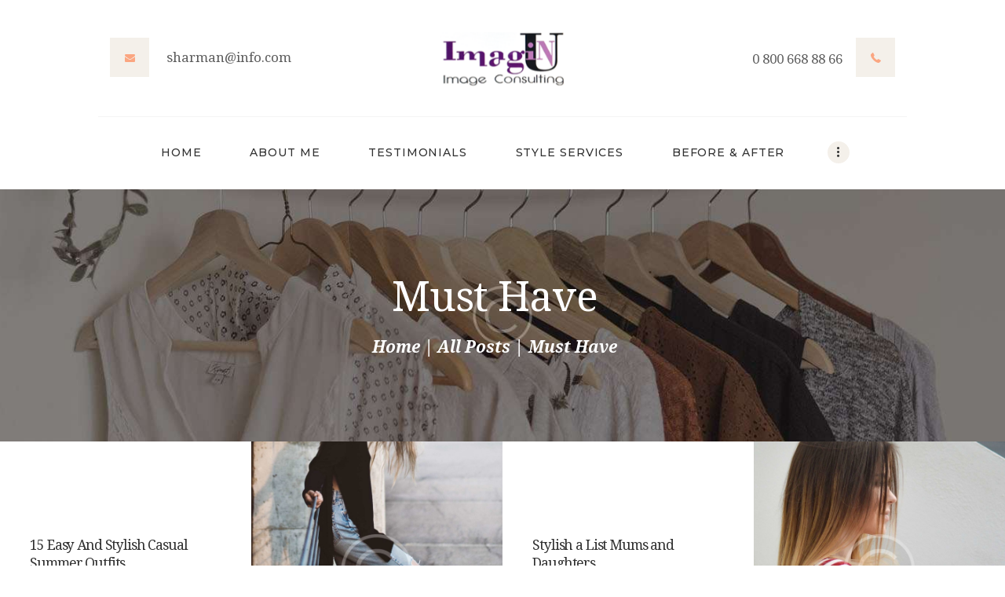

--- FILE ---
content_type: text/html; charset=UTF-8
request_url: http://longhornbail.com/chess-4-columns/
body_size: 13690
content:
<!DOCTYPE html>
<html lang="en" class="no-js scheme_default">
<head>
			<meta charset="UTF-8">
		<meta name="viewport" content="width=device-width, initial-scale=1, maximum-scale=1">
		<meta name="format-detection" content="telephone=no">
		<link rel="profile" href="//gmpg.org/xfn/11">
		<link rel="pingback" href="http://longhornbail.com/xmlrpc.php">
		<title>Must Have &#8211; ImaginU Style</title>
<style type="text/css" media="screen">#ui-datepicker-div.booked_custom_date_picker table.ui-datepicker-calendar tbody td a.ui-state-active,#ui-datepicker-div.booked_custom_date_picker table.ui-datepicker-calendar tbody td a.ui-state-active:hover,body #booked-profile-page input[type=submit].button-primary:hover,body .booked-list-view button.button:hover, body .booked-list-view input[type=submit].button-primary:hover,body table.booked-calendar input[type=submit].button-primary:hover,body .booked-modal input[type=submit].button-primary:hover,body table.booked-calendar th,body table.booked-calendar thead,body table.booked-calendar thead th,body table.booked-calendar .booked-appt-list .timeslot .timeslot-people button:hover,body #booked-profile-page .booked-profile-header,body #booked-profile-page .booked-tabs li.active a,body #booked-profile-page .booked-tabs li.active a:hover,body #booked-profile-page .appt-block .google-cal-button > a:hover,#ui-datepicker-div.booked_custom_date_picker .ui-datepicker-header{ background:#c4f2d4 !important; }body #booked-profile-page input[type=submit].button-primary:hover,body table.booked-calendar input[type=submit].button-primary:hover,body .booked-list-view button.button:hover, body .booked-list-view input[type=submit].button-primary:hover,body .booked-modal input[type=submit].button-primary:hover,body table.booked-calendar th,body table.booked-calendar .booked-appt-list .timeslot .timeslot-people button:hover,body #booked-profile-page .booked-profile-header,body #booked-profile-page .appt-block .google-cal-button > a:hover{ border-color:#c4f2d4 !important; }body table.booked-calendar tr.days,body table.booked-calendar tr.days th,body .booked-calendarSwitcher.calendar,body #booked-profile-page .booked-tabs,#ui-datepicker-div.booked_custom_date_picker table.ui-datepicker-calendar thead,#ui-datepicker-div.booked_custom_date_picker table.ui-datepicker-calendar thead th{ background:#039146 !important; }body table.booked-calendar tr.days th,body #booked-profile-page .booked-tabs{ border-color:#039146 !important; }#ui-datepicker-div.booked_custom_date_picker table.ui-datepicker-calendar tbody td.ui-datepicker-today a,#ui-datepicker-div.booked_custom_date_picker table.ui-datepicker-calendar tbody td.ui-datepicker-today a:hover,body #booked-profile-page input[type=submit].button-primary,body table.booked-calendar input[type=submit].button-primary,body .booked-list-view button.button, body .booked-list-view input[type=submit].button-primary,body .booked-list-view button.button, body .booked-list-view input[type=submit].button-primary,body .booked-modal input[type=submit].button-primary,body table.booked-calendar .booked-appt-list .timeslot .timeslot-people button,body #booked-profile-page .booked-profile-appt-list .appt-block.approved .status-block,body #booked-profile-page .appt-block .google-cal-button > a,body .booked-modal p.booked-title-bar,body table.booked-calendar td:hover .date span,body .booked-list-view a.booked_list_date_picker_trigger.booked-dp-active,body .booked-list-view a.booked_list_date_picker_trigger.booked-dp-active:hover,.booked-ms-modal .booked-book-appt /* Multi-Slot Booking */{ background:#56c477; }body #booked-profile-page input[type=submit].button-primary,body table.booked-calendar input[type=submit].button-primary,body .booked-list-view button.button, body .booked-list-view input[type=submit].button-primary,body .booked-list-view button.button, body .booked-list-view input[type=submit].button-primary,body .booked-modal input[type=submit].button-primary,body #booked-profile-page .appt-block .google-cal-button > a,body table.booked-calendar .booked-appt-list .timeslot .timeslot-people button,body .booked-list-view a.booked_list_date_picker_trigger.booked-dp-active,body .booked-list-view a.booked_list_date_picker_trigger.booked-dp-active:hover{ border-color:#56c477; }body .booked-modal .bm-window p i.fa,body .booked-modal .bm-window a,body .booked-appt-list .booked-public-appointment-title,body .booked-modal .bm-window p.appointment-title,.booked-ms-modal.visible:hover .booked-book-appt{ color:#56c477; }.booked-appt-list .timeslot.has-title .booked-public-appointment-title { color:inherit; }</style><link rel='dns-prefetch' href='//fonts.googleapis.com' />
<link rel='dns-prefetch' href='//s.w.org' />
<link rel="alternate" type="application/rss+xml" title="ImaginU Style &raquo; Feed" href="http://longhornbail.com/feed/" />
<link rel="alternate" type="application/rss+xml" title="ImaginU Style &raquo; Comments Feed" href="http://longhornbail.com/comments/feed/" />
<link rel="alternate" type="application/rss+xml" title="ImaginU Style &raquo; Must Have Category Feed" href="http://longhornbail.com/category/must-have/feed/" />
		<script type="text/javascript">
			window._wpemojiSettings = {"baseUrl":"https:\/\/s.w.org\/images\/core\/emoji\/12.0.0-1\/72x72\/","ext":".png","svgUrl":"https:\/\/s.w.org\/images\/core\/emoji\/12.0.0-1\/svg\/","svgExt":".svg","source":{"concatemoji":"http:\/\/longhornbail.com\/wp-includes\/js\/wp-emoji-release.min.js?ver=5.4.16"}};
			/*! This file is auto-generated */
			!function(e,a,t){var n,r,o,i=a.createElement("canvas"),p=i.getContext&&i.getContext("2d");function s(e,t){var a=String.fromCharCode;p.clearRect(0,0,i.width,i.height),p.fillText(a.apply(this,e),0,0);e=i.toDataURL();return p.clearRect(0,0,i.width,i.height),p.fillText(a.apply(this,t),0,0),e===i.toDataURL()}function c(e){var t=a.createElement("script");t.src=e,t.defer=t.type="text/javascript",a.getElementsByTagName("head")[0].appendChild(t)}for(o=Array("flag","emoji"),t.supports={everything:!0,everythingExceptFlag:!0},r=0;r<o.length;r++)t.supports[o[r]]=function(e){if(!p||!p.fillText)return!1;switch(p.textBaseline="top",p.font="600 32px Arial",e){case"flag":return s([127987,65039,8205,9895,65039],[127987,65039,8203,9895,65039])?!1:!s([55356,56826,55356,56819],[55356,56826,8203,55356,56819])&&!s([55356,57332,56128,56423,56128,56418,56128,56421,56128,56430,56128,56423,56128,56447],[55356,57332,8203,56128,56423,8203,56128,56418,8203,56128,56421,8203,56128,56430,8203,56128,56423,8203,56128,56447]);case"emoji":return!s([55357,56424,55356,57342,8205,55358,56605,8205,55357,56424,55356,57340],[55357,56424,55356,57342,8203,55358,56605,8203,55357,56424,55356,57340])}return!1}(o[r]),t.supports.everything=t.supports.everything&&t.supports[o[r]],"flag"!==o[r]&&(t.supports.everythingExceptFlag=t.supports.everythingExceptFlag&&t.supports[o[r]]);t.supports.everythingExceptFlag=t.supports.everythingExceptFlag&&!t.supports.flag,t.DOMReady=!1,t.readyCallback=function(){t.DOMReady=!0},t.supports.everything||(n=function(){t.readyCallback()},a.addEventListener?(a.addEventListener("DOMContentLoaded",n,!1),e.addEventListener("load",n,!1)):(e.attachEvent("onload",n),a.attachEvent("onreadystatechange",function(){"complete"===a.readyState&&t.readyCallback()})),(n=t.source||{}).concatemoji?c(n.concatemoji):n.wpemoji&&n.twemoji&&(c(n.twemoji),c(n.wpemoji)))}(window,document,window._wpemojiSettings);
		</script>
		<style type="text/css">
img.wp-smiley,
img.emoji {
	display: inline !important;
	border: none !important;
	box-shadow: none !important;
	height: 1em !important;
	width: 1em !important;
	margin: 0 .07em !important;
	vertical-align: -0.1em !important;
	background: none !important;
	padding: 0 !important;
}
</style>
	<link property="stylesheet" rel='stylesheet' id='wp-block-library-css'  href='http://longhornbail.com/wp-includes/css/dist/block-library/style.min.css?ver=5.4.16' type='text/css' media='all' />
<link property="stylesheet" rel='stylesheet' id='booked-icons-css'  href='http://longhornbail.com/wp-content/plugins/booked/assets/css/icons.css?ver=2.2.6' type='text/css' media='all' />
<link property="stylesheet" rel='stylesheet' id='booked-tooltipster-css'  href='http://longhornbail.com/wp-content/plugins/booked/assets/js/tooltipster/css/tooltipster.css?ver=3.3.0' type='text/css' media='all' />
<link property="stylesheet" rel='stylesheet' id='booked-tooltipster-theme-css'  href='http://longhornbail.com/wp-content/plugins/booked/assets/js/tooltipster/css/themes/tooltipster-light.css?ver=3.3.0' type='text/css' media='all' />
<link property="stylesheet" rel='stylesheet' id='booked-animations-css'  href='http://longhornbail.com/wp-content/plugins/booked/assets/css/animations.css?ver=2.2.6' type='text/css' media='all' />
<link property="stylesheet" rel='stylesheet' id='booked-styles-css'  href='http://longhornbail.com/wp-content/plugins/booked/assets/css/styles.css?ver=2.2.6' type='text/css' media='all' />
<link property="stylesheet" rel='stylesheet' id='booked-responsive-css'  href='http://longhornbail.com/wp-content/plugins/booked/assets/css/responsive.css?ver=2.2.6' type='text/css' media='all' />
<link property="stylesheet" rel='stylesheet' id='contact-form-7-css'  href='http://longhornbail.com/wp-content/plugins/contact-form-7/includes/css/styles.css?ver=5.2' type='text/css' media='all' />
<link property="stylesheet" rel='stylesheet' id='essential-grid-plugin-settings-css'  href='http://longhornbail.com/wp-content/plugins/essential-grid/public/assets/css/settings.css?ver=2.3.6' type='text/css' media='all' />
<link property="stylesheet" rel='stylesheet' id='tp-fontello-css'  href='http://longhornbail.com/wp-content/plugins/essential-grid/public/assets/font/fontello/css/fontello.css?ver=2.3.6' type='text/css' media='all' />
<link property="stylesheet" rel='stylesheet' id='rs-plugin-settings-css'  href='http://longhornbail.com/wp-content/plugins/revslider/public/assets/css/rs6.css?ver=6.2.2' type='text/css' media='all' />
<style id='rs-plugin-settings-inline-css' type='text/css'>
#rs-demo-id {}
</style>
<link property="stylesheet" rel='stylesheet' id='trx_addons-icons-css'  href='http://longhornbail.com/wp-content/plugins/trx_addons/css/font-icons/css/trx_addons_icons-embedded.min.css' type='text/css' media='all' />
<link property="stylesheet" rel='stylesheet' id='swiperslider-css'  href='http://longhornbail.com/wp-content/plugins/trx_addons/js/swiper/swiper.min.css' type='text/css' media='all' />
<link property="stylesheet" rel='stylesheet' id='magnific-popup-css'  href='http://longhornbail.com/wp-content/plugins/trx_addons/js/magnific/magnific-popup.min.css' type='text/css' media='all' />
<link property="stylesheet" rel='stylesheet' id='trx_addons-css'  href='http://longhornbail.com/wp-content/plugins/trx_addons/css/trx_addons.css' type='text/css' media='all' />
<link property="stylesheet" rel='stylesheet' id='trx_addons-animation-css'  href='http://longhornbail.com/wp-content/plugins/trx_addons/css/trx_addons.animation.min.css' type='text/css' media='all' />
<link property="stylesheet" rel='stylesheet' id='emberlyn-parent-style-css'  href='http://longhornbail.com/wp-content/themes/emberlyn/style.css?ver=5.4.16' type='text/css' media='all' />
<link property="stylesheet" rel='stylesheet' id='wpgdprc.css-css'  href='http://longhornbail.com/wp-content/plugins/wp-gdpr-compliance/assets/css/front.min.css?ver=1595123689' type='text/css' media='all' />
<style id='wpgdprc.css-inline-css' type='text/css'>

            div.wpgdprc .wpgdprc-switch .wpgdprc-switch-inner:before { content: 'Yes'; }
            div.wpgdprc .wpgdprc-switch .wpgdprc-switch-inner:after { content: 'No'; }
        
</style>
<link property="stylesheet" rel='stylesheet' id='emberlyn-font-google_fonts-css'  href='http://fonts.googleapis.com/css?family=Droid+Serif:400,400italic,700,700italic|Montserrat:500,500italic,700,700italic&#038;subset=latin,latin-ext' type='text/css' media='all' />
<link property="stylesheet" rel='stylesheet' id='emberlyn-icons-css'  href='http://longhornbail.com/wp-content/themes/emberlyn/css/font-icons/css/fontello-embedded.css' type='text/css' media='all' />
<link property="stylesheet" rel='stylesheet' id='emberlyn-main-css'  href='http://longhornbail.com/wp-content/themes/emberlyn/style.css' type='text/css' media='all' />
<link property="stylesheet" rel='stylesheet' id='emberlyn-styles-css'  href='http://longhornbail.com/wp-content/themes/emberlyn/css/__styles.css' type='text/css' media='all' />
<link property="stylesheet" rel='stylesheet' id='emberlyn-colors-css'  href='http://longhornbail.com/wp-content/themes/emberlyn/css/__colors.css' type='text/css' media='all' />
<link property="stylesheet" rel='stylesheet' id='mediaelement-css'  href='http://longhornbail.com/wp-includes/js/mediaelement/mediaelementplayer-legacy.min.css?ver=4.2.13-9993131' type='text/css' media='all' />
<link property="stylesheet" rel='stylesheet' id='wp-mediaelement-css'  href='http://longhornbail.com/wp-includes/js/mediaelement/wp-mediaelement.min.css?ver=5.4.16' type='text/css' media='all' />
<link property="stylesheet" rel='stylesheet' id='emberlyn-child-css'  href='http://longhornbail.com/wp-content/themes/emberlyn-child/style.css' type='text/css' media='all' />
<link property="stylesheet" rel='stylesheet' id='emberlyn-responsive-css'  href='http://longhornbail.com/wp-content/themes/emberlyn/css/responsive.css' type='text/css' media='all' />
<script type='text/javascript' src='http://longhornbail.com/wp-includes/js/jquery/jquery.js?ver=1.12.4-wp'></script>
<script type='text/javascript' src='http://longhornbail.com/wp-includes/js/jquery/jquery-migrate.min.js?ver=1.4.1'></script>
<link rel='https://api.w.org/' href='http://longhornbail.com/wp-json/' />
<link rel="EditURI" type="application/rsd+xml" title="RSD" href="http://longhornbail.com/xmlrpc.php?rsd" />
<link rel="wlwmanifest" type="application/wlwmanifest+xml" href="http://longhornbail.com/wp-includes/wlwmanifest.xml" /> 
<meta name="generator" content="WordPress 5.4.16" />
<style type="text/css">.recentcomments a{display:inline !important;padding:0 !important;margin:0 !important;}</style><meta name="generator" content="Powered by WPBakery Page Builder - drag and drop page builder for WordPress."/>
<meta name="generator" content="Powered by Slider Revolution 6.2.2 - responsive, Mobile-Friendly Slider Plugin for WordPress with comfortable drag and drop interface." />
<script type="text/javascript">function setREVStartSize(e){			
			try {								
				var pw = document.getElementById(e.c).parentNode.offsetWidth,
					newh;
				pw = pw===0 || isNaN(pw) ? window.innerWidth : pw;
				e.tabw = e.tabw===undefined ? 0 : parseInt(e.tabw);
				e.thumbw = e.thumbw===undefined ? 0 : parseInt(e.thumbw);
				e.tabh = e.tabh===undefined ? 0 : parseInt(e.tabh);
				e.thumbh = e.thumbh===undefined ? 0 : parseInt(e.thumbh);
				e.tabhide = e.tabhide===undefined ? 0 : parseInt(e.tabhide);
				e.thumbhide = e.thumbhide===undefined ? 0 : parseInt(e.thumbhide);
				e.mh = e.mh===undefined || e.mh=="" || e.mh==="auto" ? 0 : parseInt(e.mh,0);		
				if(e.layout==="fullscreen" || e.l==="fullscreen") 						
					newh = Math.max(e.mh,window.innerHeight);				
				else{					
					e.gw = Array.isArray(e.gw) ? e.gw : [e.gw];
					for (var i in e.rl) if (e.gw[i]===undefined || e.gw[i]===0) e.gw[i] = e.gw[i-1];					
					e.gh = e.el===undefined || e.el==="" || (Array.isArray(e.el) && e.el.length==0)? e.gh : e.el;
					e.gh = Array.isArray(e.gh) ? e.gh : [e.gh];
					for (var i in e.rl) if (e.gh[i]===undefined || e.gh[i]===0) e.gh[i] = e.gh[i-1];
										
					var nl = new Array(e.rl.length),
						ix = 0,						
						sl;					
					e.tabw = e.tabhide>=pw ? 0 : e.tabw;
					e.thumbw = e.thumbhide>=pw ? 0 : e.thumbw;
					e.tabh = e.tabhide>=pw ? 0 : e.tabh;
					e.thumbh = e.thumbhide>=pw ? 0 : e.thumbh;					
					for (var i in e.rl) nl[i] = e.rl[i]<window.innerWidth ? 0 : e.rl[i];
					sl = nl[0];									
					for (var i in nl) if (sl>nl[i] && nl[i]>0) { sl = nl[i]; ix=i;}															
					var m = pw>(e.gw[ix]+e.tabw+e.thumbw) ? 1 : (pw-(e.tabw+e.thumbw)) / (e.gw[ix]);					

					newh =  (e.type==="carousel" && e.justify==="true" ? e.gh[ix] : (e.gh[ix] * m)) + (e.tabh + e.thumbh);
				}			
				
				if(window.rs_init_css===undefined) window.rs_init_css = document.head.appendChild(document.createElement("style"));					
				document.getElementById(e.c).height = newh;
				window.rs_init_css.innerHTML += "#"+e.c+"_wrapper { height: "+newh+"px }";				
			} catch(e){
				console.log("Failure at Presize of Slider:" + e)
			}					   
		  };</script>
<noscript><style> .wpb_animate_when_almost_visible { opacity: 1; }</style></noscript><style type="text/css" id="trx_addons-inline-styles-inline-css">.vc_custom_1507041087177{background: #f7f7f7 url(//longhornbail.com/wp-content/uploads/2017/07/title_bg.jpg?id=514) !important;background-position: center !important;background-repeat: no-repeat !important;background-size: cover !important;}.vc_custom_1507041816785{margin-top: 0.2rem !important;}.emberlyn_inline_1538030997{background-image: url(http://longhornbail.com/wp-content/uploads/2017/07/image-6-1278x720.jpg);}.emberlyn_inline_1960459707{background-image: url(http://longhornbail.com/wp-content/uploads/2017/07/image-3-1278x720.jpg);}.emberlyn_inline_376602369{background-image: url(http://longhornbail.com/wp-content/uploads/2017/07/image-9-1278x720.jpg);}.emberlyn_inline_1431745897{background-image: url(http://longhornbail.com/wp-content/uploads/2017/07/image-2-1278x720.jpg);}.emberlyn_inline_1768711195{background-image: url(http://longhornbail.com/wp-content/uploads/2017/07/image-5-1278x720.jpg);}.emberlyn_inline_436722605{background-image: url(http://longhornbail.com/wp-content/uploads/2017/07/image-7-1278x720.jpg);}.emberlyn_inline_838428625{background-image: url(http://longhornbail.com/wp-content/uploads/2017/07/image-8-1278x720.jpg);}.emberlyn_inline_1602312035{background-image: url(http://longhornbail.com/wp-content/uploads/2017/07/image-10-1278x720.jpg);}.emberlyn_inline_2122973125{background-image: url(http://longhornbail.com/wp-content/uploads/2017/07/image-11-1278x720.jpg);}.emberlyn_inline_708786749{background-image: url(http://longhornbail.com/wp-content/uploads/2017/07/image-1-1278x720.jpg);}.vc_custom_1507042801086{background-color: #252422 !important;}.vc_custom_1509367251666{background-color: #191817 !important;}.vc_custom_1507042923406{margin-top: 1.2rem !important;}.vc_custom_1507098973859{margin-top: -0.15rem !important;}.sc_layouts_row .custom-logo-link img,.custom-logo-link img,.sc_layouts_row .sc_layouts_logo img,.sc_layouts_logo img{max-height:83px}</style></head>

<body class="archive category category-must-have category-20 wp-custom-logo body_tag scheme_default blog_mode_blog body_style_fullscreen  is_stream blog_style_chess_2 blog_template sidebar_hide expand_content header_type_custom header_style_header-custom-11 header_position_default header_mobile_disabled menu_style_top no_layout wpb-js-composer js-comp-ver-6.2.0 vc_responsive">

	
	<div class="body_wrap">

		<div class="page_wrap"><header class="top_panel top_panel_custom top_panel_custom_11 top_panel_custom_header-default without_bg_image scheme_default"><div class="vc_row wpb_row vc_row-fluid sc_layouts_row sc_layouts_row_type_normal"><div class="wpb_column vc_column_container vc_col-sm-12 vc_col-xs-12 sc_layouts_column_icons_position_left"><div class="vc_column-inner"><div class="wpb_wrapper"><div id="sc_content_2016280237"
		class="sc_content color_style_default sc_content_default sc_content_width_1_1 sc_float_center"><div class="sc_content_container"><div class="vc_row wpb_row vc_inner vc_row-fluid vc_row-o-equal-height vc_row-o-content-middle vc_row-flex"><div class="wpb_column vc_column_container vc_col-sm-4 vc_col-md-3 vc_col-xs-12 sc_layouts_column sc_layouts_column_align_left sc_layouts_column_icons_position_left"><div class="vc_column-inner"><div class="wpb_wrapper"><div class="sc_layouts_item sc_layouts_hide_on_mobile"><div id="sc_layouts_iconed_text_1008271252" class="sc_layouts_iconed_text hide_on_mobile"><a href="mailto:emberlyn@info.com" class="sc_layouts_item_link sc_layouts_iconed_text_link"><span class="sc_layouts_item_icon sc_layouts_iconed_text_icon icon-mail-1"></span><span class="sc_layouts_item_details sc_layouts_iconed_text_details"><span class="sc_layouts_item_details_line1 sc_layouts_iconed_text_line1">sharman@info.com</span></span><!-- /.sc_layouts_iconed_text_details --></a></div><!-- /.sc_layouts_iconed_text --></div></div></div></div><div class="wpb_column vc_column_container vc_col-sm-4 vc_col-md-6 vc_col-xs-12 sc_layouts_column sc_layouts_column_align_center sc_layouts_column_icons_position_left"><div class="vc_column-inner"><div class="wpb_wrapper"><div class="sc_layouts_item"><a href="http://longhornbail.com/" id="sc_layouts_logo_543817893" class="sc_layouts_logo sc_layouts_logo_default"><img class="logo_image" src="//longhornbail.com/wp-content/uploads/2020/07/cropped-ImaginU-Logo-200x100-1-1.png" alt="" width="200" height="100"></a><!-- /.sc_layouts_logo --></div></div></div></div><div class="wpb_column vc_column_container vc_col-sm-4 vc_col-md-3 vc_col-xs-12 sc_layouts_column sc_layouts_column_align_right sc_layouts_column_icons_position_right"><div class="vc_column-inner"><div class="wpb_wrapper"><div class="sc_layouts_item sc_layouts_hide_on_mobile"><div id="sc_layouts_iconed_text_2067145412" class="sc_layouts_iconed_text hide_on_mobile"><a href="tel:0%20800%20668%2088%2066" class="sc_layouts_item_link sc_layouts_iconed_text_link"><span class="sc_layouts_item_icon sc_layouts_iconed_text_icon icon-phone-1"></span><span class="sc_layouts_item_details sc_layouts_iconed_text_details"><span class="sc_layouts_item_details_line1 sc_layouts_iconed_text_line1">0 800 668 88 66</span></span><!-- /.sc_layouts_iconed_text_details --></a></div><!-- /.sc_layouts_iconed_text --></div></div></div></div></div></div></div><!-- /.sc_content --></div></div></div></div><div class="vc_row wpb_row vc_row-fluid"><div class="wpb_column vc_column_container vc_col-sm-12 sc_layouts_column_icons_position_left"><div class="vc_column-inner"><div class="wpb_wrapper"><div id="sc_content_886040191"
		class="sc_content color_style_default sc_content_default sc_content_width_1_1 sc_float_center"><div class="sc_content_container"><div class="vc_row wpb_row vc_inner vc_row-fluid sc_layouts_row_delimiter"><div class="wpb_column vc_column_container vc_col-sm-12 sc_layouts_column_icons_position_left"><div class="vc_column-inner"><div class="wpb_wrapper"></div></div></div></div></div></div><!-- /.sc_content --></div></div></div></div><div class="vc_row wpb_row vc_row-fluid sc_layouts_row sc_layouts_row_type_compact sc_layouts_row_fixed"><div class="wpb_column vc_column_container vc_col-sm-12 sc_layouts_column sc_layouts_column_align_center sc_layouts_column_icons_position_left"><div class="vc_column-inner"><div class="wpb_wrapper"><div id="sc_content_1744279723"
		class="sc_content color_style_default sc_content_default sc_content_width_1_1 sc_float_center"><div class="sc_content_container"><div class="vc_row wpb_row vc_inner vc_row-fluid vc_row-o-equal-height vc_row-o-content-middle vc_row-flex"><div class="wpb_column vc_column_container vc_col-sm-10 vc_col-md-offset-0 vc_col-md-12 vc_col-sm-offset-1 sc_layouts_column sc_layouts_column_align_center sc_layouts_column_icons_position_left"><div class="vc_column-inner"><div class="wpb_wrapper"><div class="sc_layouts_item"><nav class="sc_layouts_menu sc_layouts_menu_default menu_hover_fade hide_on_mobile" id="sc_layouts_menu_427065450" data-animation-in="fadeInUpSmall" data-animation-out="fadeOutDownSmall"		><ul id="menu-main-menu" class="sc_layouts_menu_nav"><li id="menu-item-823" class="menu-item menu-item-type-post_type menu-item-object-page menu-item-home menu-item-823"><a href="http://longhornbail.com/"><span>Home</span></a></li><li id="menu-item-108" class="menu-item menu-item-type-post_type menu-item-object-page menu-item-108"><a href="http://longhornbail.com/about-me-2/"><span>About Me</span></a></li><li id="menu-item-114" class="menu-item menu-item-type-post_type menu-item-object-page menu-item-114"><a href="http://longhornbail.com/testimonials/"><span>Testimonials</span></a></li><li id="menu-item-112" class="menu-item menu-item-type-post_type menu-item-object-page menu-item-112"><a href="http://longhornbail.com/style-services/"><span>Style Services</span></a></li><li id="menu-item-109" class="menu-item menu-item-type-post_type menu-item-object-page menu-item-109"><a href="http://longhornbail.com/before-after/"><span>Before &#038; After</span></a></li><li id="menu-item-116" class="menu-item menu-item-type-custom menu-item-object-custom menu-item-has-children menu-item-116"><a href="#"><span>Hints &#038; Tips</span></a>
<ul class="sub-menu"><li id="menu-item-113" class="menu-item menu-item-type-post_type menu-item-object-page menu-item-113"><a href="http://longhornbail.com/style-videos/"><span>Style Videos</span></a></li><li id="menu-item-117" class="menu-item menu-item-type-custom menu-item-object-custom menu-item-has-children menu-item-117"><a href="#"><span>My Blog</span></a>
	<ul class="sub-menu"><li id="menu-item-150" class="menu-item menu-item-type-custom menu-item-object-custom menu-item-has-children menu-item-150"><a href="#"><span>Classic</span></a>
		<ul class="sub-menu"><li id="menu-item-149" class="menu-item menu-item-type-post_type menu-item-object-page menu-item-149"><a href="http://longhornbail.com/classic-1-column/"><span>1 column</span></a></li><li id="menu-item-148" class="menu-item menu-item-type-post_type menu-item-object-page menu-item-148"><a href="http://longhornbail.com/classic-2-columns/"><span>2 columns</span></a></li><li id="menu-item-147" class="menu-item menu-item-type-post_type menu-item-object-page menu-item-147"><a href="http://longhornbail.com/classic-3-columns/"><span>3 columns</span></a></li></ul>
</li><li id="menu-item-151" class="menu-item menu-item-type-custom menu-item-object-custom menu-item-has-children menu-item-151"><a href="#"><span>Chess</span></a>
		<ul class="sub-menu"><li id="menu-item-146" class="menu-item menu-item-type-post_type menu-item-object-page menu-item-146"><a href="http://longhornbail.com/chess-2-columns/"><span>2 columns</span></a></li><li id="menu-item-145" class="menu-item menu-item-type-post_type menu-item-object-page menu-item-145"><a href="http://longhornbail.com/chess-4-columns/"><span>4 columns</span></a></li><li id="menu-item-144" class="menu-item menu-item-type-post_type menu-item-object-page menu-item-144"><a href="http://longhornbail.com/chess-6-columns/"><span>6 columns</span></a></li></ul>
</li><li id="menu-item-152" class="menu-item menu-item-type-custom menu-item-object-custom menu-item-has-children menu-item-152"><a href="#"><span>Portfolio</span></a>
		<ul class="sub-menu"><li id="menu-item-143" class="menu-item menu-item-type-post_type menu-item-object-page menu-item-143"><a href="http://longhornbail.com/portfolio-2-columns/"><span>2 columns</span></a></li><li id="menu-item-142" class="menu-item menu-item-type-post_type menu-item-object-page menu-item-142"><a href="http://longhornbail.com/portfolio-3-columns/"><span>3 columns</span></a></li><li id="menu-item-141" class="menu-item menu-item-type-post_type menu-item-object-page menu-item-141"><a href="http://longhornbail.com/portfolio-4-columns/"><span>4 columns</span></a></li></ul>
</li></ul>
</li></ul>
</li><li id="menu-item-118" class="menu-item menu-item-type-custom menu-item-object-custom menu-item-has-children menu-item-118"><a href="#"><span>Features</span></a>
<ul class="sub-menu"><li id="menu-item-119" class="menu-item menu-item-type-custom menu-item-object-custom menu-item-has-children menu-item-119"><a href="#"><span>Pages</span></a>
	<ul class="sub-menu"><li id="menu-item-176" class="menu-item menu-item-type-custom menu-item-object-custom menu-item-has-children menu-item-176"><a href="#"><span>Gallery</span></a>
		<ul class="sub-menu"><li id="menu-item-175" class="menu-item menu-item-type-post_type menu-item-object-page menu-item-175"><a href="http://longhornbail.com/grid/"><span>Grid</span></a></li><li id="menu-item-173" class="menu-item menu-item-type-post_type menu-item-object-page menu-item-173"><a href="http://longhornbail.com/masonry/"><span>Masonry</span></a></li><li id="menu-item-174" class="menu-item menu-item-type-post_type menu-item-object-page menu-item-174"><a href="http://longhornbail.com/cobbles/"><span>Cobbles</span></a></li></ul>
</li><li id="menu-item-410" class="menu-item menu-item-type-post_type menu-item-object-page menu-item-410"><a href="http://longhornbail.com/appointments/"><span>Appointments</span></a></li></ul>
</li><li id="menu-item-120" class="menu-item menu-item-type-custom menu-item-object-custom menu-item-has-children menu-item-120"><a href="#"><span>Tools</span></a>
	<ul class="sub-menu"><li id="menu-item-307" class="menu-item menu-item-type-post_type menu-item-object-page menu-item-307"><a href="http://longhornbail.com/typography/"><span>Typography</span></a></li><li id="menu-item-309" class="menu-item menu-item-type-post_type menu-item-object-page menu-item-309"><a href="http://longhornbail.com/shortcodes/"><span>Shortcodes</span></a></li></ul>
</li><li id="menu-item-121" class="menu-item menu-item-type-custom menu-item-object-custom menu-item-has-children menu-item-121"><a href="#"><span>Help</span></a>
	<ul class="sub-menu"><li id="menu-item-790" class="menu-item menu-item-type-post_type menu-item-object-page menu-item-790"><a href="http://longhornbail.com/privacy-policy/"><span>Privacy Policy</span></a></li><li id="menu-item-802" class="menu-item menu-item-type-post_type menu-item-object-page menu-item-802"><a href="http://longhornbail.com/service-plus/"><span>Service plus</span></a></li></ul>
</li></ul>
</li><li id="menu-item-110" class="menu-item menu-item-type-post_type menu-item-object-page menu-item-110"><a href="http://longhornbail.com/contacts/"><span>Contacts</span></a></li></ul></nav><!-- /.sc_layouts_menu --><div class="sc_layouts_iconed_text sc_layouts_menu_mobile_button">
		<a class="sc_layouts_item_link sc_layouts_iconed_text_link" href="#">
			<span class="sc_layouts_item_icon sc_layouts_iconed_text_icon trx_addons_icon-menu"></span>
		</a>
	</div></div></div></div></div></div></div></div><!-- /.sc_content --></div></div></div></div><div class="vc_row wpb_row vc_row-fluid vc_custom_1507041087177 vc_row-has-fill sc_layouts_row sc_layouts_row_type_normal sc_layouts_hide_on_frontpage scheme_dark"><div class="wpb_column vc_column_container vc_col-sm-12 sc_layouts_column sc_layouts_column_align_center sc_layouts_column_icons_position_left"><div class="vc_column-inner"><div class="wpb_wrapper"><div id="sc_content_1217233089"
		class="sc_content color_style_default sc_content_default sc_content_width_1_1 sc_float_center"><div class="sc_content_container"><div class="vc_empty_space  height_large"   style="height: 32px"><span class="vc_empty_space_inner"></span></div><div class="sc_layouts_item"><div id="sc_layouts_title_1741965596" class="sc_layouts_title with_content"><div class="sc_layouts_title_content"><div class="sc_layouts_title_title">							<h1 class="sc_layouts_title_caption">Must Have</h1>
							</div><div class="sc_layouts_title_breadcrumbs"><div class="breadcrumbs"><a class="breadcrumbs_item home" href="http://longhornbail.com/">Home</a><span class="breadcrumbs_delimiter"></span><a href="http://longhornbail.com">All Posts</a><span class="breadcrumbs_delimiter"></span><span class="breadcrumbs_item current">Must Have</span></div></div></div><!-- .sc_layouts_title_content --></div><!-- /.sc_layouts_title --></div><div class="vc_empty_space  vc_custom_1507041816785 height_large"   style="height: 32px"><span class="vc_empty_space_inner"></span></div></div></div><!-- /.sc_content --></div></div></div></div></header><div class="menu_mobile_overlay"></div>
<div class="menu_mobile menu_mobile_fullscreen">
	<div class="menu_mobile_inner">
		<a class="menu_mobile_close icon-cancel"></a><a class="sc_layouts_logo" href="http://longhornbail.com/"><span class="logo_text">ImaginU Style</span><span class="logo_slogan">Personal Styling with Sharman</span></a><nav class="menu_mobile_nav_area"><ul id="menu_mobile-main-menu" class=""><li id="menu_mobile-item-823" class="menu-item menu-item-type-post_type menu-item-object-page menu-item-home menu-item-823"><a href="http://longhornbail.com/"><span>Home</span></a></li><li id="menu_mobile-item-108" class="menu-item menu-item-type-post_type menu-item-object-page menu-item-108"><a href="http://longhornbail.com/about-me-2/"><span>About Me</span></a></li><li id="menu_mobile-item-114" class="menu-item menu-item-type-post_type menu-item-object-page menu-item-114"><a href="http://longhornbail.com/testimonials/"><span>Testimonials</span></a></li><li id="menu_mobile-item-112" class="menu-item menu-item-type-post_type menu-item-object-page menu-item-112"><a href="http://longhornbail.com/style-services/"><span>Style Services</span></a></li><li id="menu_mobile-item-109" class="menu-item menu-item-type-post_type menu-item-object-page menu-item-109"><a href="http://longhornbail.com/before-after/"><span>Before &#038; After</span></a></li><li id="menu_mobile-item-116" class="menu-item menu-item-type-custom menu-item-object-custom menu-item-has-children menu-item-116"><a href="#"><span>Hints &#038; Tips</span></a>
<ul class="sub-menu"><li id="menu_mobile-item-113" class="menu-item menu-item-type-post_type menu-item-object-page menu-item-113"><a href="http://longhornbail.com/style-videos/"><span>Style Videos</span></a></li><li id="menu_mobile-item-117" class="menu-item menu-item-type-custom menu-item-object-custom menu-item-has-children menu-item-117"><a href="#"><span>My Blog</span></a>
	<ul class="sub-menu"><li id="menu_mobile-item-150" class="menu-item menu-item-type-custom menu-item-object-custom menu-item-has-children menu-item-150"><a href="#"><span>Classic</span></a>
		<ul class="sub-menu"><li id="menu_mobile-item-149" class="menu-item menu-item-type-post_type menu-item-object-page menu-item-149"><a href="http://longhornbail.com/classic-1-column/"><span>1 column</span></a></li><li id="menu_mobile-item-148" class="menu-item menu-item-type-post_type menu-item-object-page menu-item-148"><a href="http://longhornbail.com/classic-2-columns/"><span>2 columns</span></a></li><li id="menu_mobile-item-147" class="menu-item menu-item-type-post_type menu-item-object-page menu-item-147"><a href="http://longhornbail.com/classic-3-columns/"><span>3 columns</span></a></li></ul>
</li><li id="menu_mobile-item-151" class="menu-item menu-item-type-custom menu-item-object-custom menu-item-has-children menu-item-151"><a href="#"><span>Chess</span></a>
		<ul class="sub-menu"><li id="menu_mobile-item-146" class="menu-item menu-item-type-post_type menu-item-object-page menu-item-146"><a href="http://longhornbail.com/chess-2-columns/"><span>2 columns</span></a></li><li id="menu_mobile-item-145" class="menu-item menu-item-type-post_type menu-item-object-page menu-item-145"><a href="http://longhornbail.com/chess-4-columns/"><span>4 columns</span></a></li><li id="menu_mobile-item-144" class="menu-item menu-item-type-post_type menu-item-object-page menu-item-144"><a href="http://longhornbail.com/chess-6-columns/"><span>6 columns</span></a></li></ul>
</li><li id="menu_mobile-item-152" class="menu-item menu-item-type-custom menu-item-object-custom menu-item-has-children menu-item-152"><a href="#"><span>Portfolio</span></a>
		<ul class="sub-menu"><li id="menu_mobile-item-143" class="menu-item menu-item-type-post_type menu-item-object-page menu-item-143"><a href="http://longhornbail.com/portfolio-2-columns/"><span>2 columns</span></a></li><li id="menu_mobile-item-142" class="menu-item menu-item-type-post_type menu-item-object-page menu-item-142"><a href="http://longhornbail.com/portfolio-3-columns/"><span>3 columns</span></a></li><li id="menu_mobile-item-141" class="menu-item menu-item-type-post_type menu-item-object-page menu-item-141"><a href="http://longhornbail.com/portfolio-4-columns/"><span>4 columns</span></a></li></ul>
</li></ul>
</li></ul>
</li><li id="menu_mobile-item-118" class="menu-item menu-item-type-custom menu-item-object-custom menu-item-has-children menu-item-118"><a href="#"><span>Features</span></a>
<ul class="sub-menu"><li id="menu_mobile-item-119" class="menu-item menu-item-type-custom menu-item-object-custom menu-item-has-children menu-item-119"><a href="#"><span>Pages</span></a>
	<ul class="sub-menu"><li id="menu_mobile-item-176" class="menu-item menu-item-type-custom menu-item-object-custom menu-item-has-children menu-item-176"><a href="#"><span>Gallery</span></a>
		<ul class="sub-menu"><li id="menu_mobile-item-175" class="menu-item menu-item-type-post_type menu-item-object-page menu-item-175"><a href="http://longhornbail.com/grid/"><span>Grid</span></a></li><li id="menu_mobile-item-173" class="menu-item menu-item-type-post_type menu-item-object-page menu-item-173"><a href="http://longhornbail.com/masonry/"><span>Masonry</span></a></li><li id="menu_mobile-item-174" class="menu-item menu-item-type-post_type menu-item-object-page menu-item-174"><a href="http://longhornbail.com/cobbles/"><span>Cobbles</span></a></li></ul>
</li><li id="menu_mobile-item-410" class="menu-item menu-item-type-post_type menu-item-object-page menu-item-410"><a href="http://longhornbail.com/appointments/"><span>Appointments</span></a></li></ul>
</li><li id="menu_mobile-item-120" class="menu-item menu-item-type-custom menu-item-object-custom menu-item-has-children menu-item-120"><a href="#"><span>Tools</span></a>
	<ul class="sub-menu"><li id="menu_mobile-item-307" class="menu-item menu-item-type-post_type menu-item-object-page menu-item-307"><a href="http://longhornbail.com/typography/"><span>Typography</span></a></li><li id="menu_mobile-item-309" class="menu-item menu-item-type-post_type menu-item-object-page menu-item-309"><a href="http://longhornbail.com/shortcodes/"><span>Shortcodes</span></a></li></ul>
</li><li id="menu_mobile-item-121" class="menu-item menu-item-type-custom menu-item-object-custom menu-item-has-children menu-item-121"><a href="#"><span>Help</span></a>
	<ul class="sub-menu"><li id="menu_mobile-item-790" class="menu-item menu-item-type-post_type menu-item-object-page menu-item-790"><a href="http://longhornbail.com/privacy-policy/"><span>Privacy Policy</span></a></li><li id="menu_mobile-item-802" class="menu-item menu-item-type-post_type menu-item-object-page menu-item-802"><a href="http://longhornbail.com/service-plus/"><span>Service plus</span></a></li></ul>
</li></ul>
</li><li id="menu_mobile-item-110" class="menu-item menu-item-type-post_type menu-item-object-page menu-item-110"><a href="http://longhornbail.com/contacts/"><span>Contacts</span></a></li></ul></nav><div class="search_wrap search_style_normal search_mobile">
	<div class="search_form_wrap">
		<form role="search" method="get" class="search_form" action="http://longhornbail.com/">
			<input type="text" class="search_field" placeholder="Search" value="" name="s">
			<button type="submit" class="search_submit trx_addons_icon-search"></button>
					</form>
	</div>
	</div><div class="socials_mobile"><a target="_blank" href="https://twitter.com/ancora_themes" class="social_item social_item_style_icons social_item_type_icons"><span class="social_icon social_twitter"><span class="icon-twitter"></span></span></a><a target="_blank" href="https://www.facebook.com/AncoraThemes/" class="social_item social_item_style_icons social_item_type_icons"><span class="social_icon social_facebook"><span class="icon-facebook"></span></span></a><a target="_blank" href="https://www.instagram.com/ancora_themes/" class="social_item social_item_style_icons social_item_type_icons"><span class="social_icon social_instagramm"><span class="icon-instagramm"></span></span></a></div>	</div>
</div>

			<div class="page_content_wrap">

				
									

					<div class="content">
										
<div class="chess_wrap posts_container"><article id="post-87" 
	class="post_item post_layout_chess post_layout_chess_2 post_format_standard post-87 post type-post status-publish format-standard has-post-thumbnail hentry category-holiday-style category-must-have tag-fashion tag-glam tag-shopping tag-style"	>

	<div class="post_featured with_thumb hover_dots post_featured_bg emberlyn_inline_1538030997">						<div class="mask"></div>
						<a href="http://longhornbail.com/15-easy-and-stylish-casual-summer-outfits/" aria-hidden="true" class="icons"><span></span><span></span><span></span></a></div><div class="post_inner"><div class="post_inner_content"><div class="post_header entry-header"><h3 class="post_title entry-title"><a href="http://longhornbail.com/15-easy-and-stylish-casual-summer-outfits/" rel="bookmark">15 Easy And Stylish Casual Summer Outfits</a></h3><div class="post_meta"> <a href="http://longhornbail.com/15-easy-and-stylish-casual-summer-outfits/#respond" class="post_meta_item post_counters_item post_counters_comments trx_addons_icon-comment"><span class="post_counters_number">0</span><span class="post_counters_label">Comments</span></a> </div><!-- .post_meta --></div><!-- .entry-header -->
	
		<div class="post_content entry-content">
			<div class="post_content_inner">
				<p>Lorem ipsum dolor sit amet, consectetur adipiscing elit. Nullam eu metus non purus pellentesque vestibulum non eu mi. Nulla facilisi. Sed pulvinar lacus quis nulla egestas luctus. Mauris non lacus vel sapien congue placerat. Phasellus gravida interdum sagittis. Etiam sed hendrerit turpis, non commodo est. Nulla sed tincidunt erat. Cras eu arcu sit amet est consequat tincidunt at in lorem.Donec&hellip;</p>
			</div>
			<p><a class="more-link" href="http://longhornbail.com/15-easy-and-stylish-casual-summer-outfits/">Read more</a></p>		</div><!-- .entry-content -->

	</div></div><!-- .post_inner -->

</article><article id="post-85" 
	class="post_item post_layout_chess post_layout_chess_2 post_format_standard post-85 post type-post status-publish format-standard has-post-thumbnail hentry category-beauty-hair category-must-have tag-fashion tag-fresh-look tag-glam tag-shopping"	>

	<div class="post_featured with_thumb hover_dots post_featured_bg emberlyn_inline_1960459707">						<div class="mask"></div>
						<a href="http://longhornbail.com/stylish-a-list-mums-and-daughters/" aria-hidden="true" class="icons"><span></span><span></span><span></span></a></div><div class="post_inner"><div class="post_inner_content"><div class="post_header entry-header"><h3 class="post_title entry-title"><a href="http://longhornbail.com/stylish-a-list-mums-and-daughters/" rel="bookmark">Stylish a List Mums and Daughters</a></h3><div class="post_meta"> <a href="http://longhornbail.com/stylish-a-list-mums-and-daughters/#respond" class="post_meta_item post_counters_item post_counters_comments trx_addons_icon-comment"><span class="post_counters_number">0</span><span class="post_counters_label">Comments</span></a> </div><!-- .post_meta --></div><!-- .entry-header -->
	
		<div class="post_content entry-content">
			<div class="post_content_inner">
				<p>Lorem ipsum dolor sit amet, consectetur adipiscing elit. Nullam eu metus non purus pellentesque vestibulum non eu mi. Nulla facilisi. Sed pulvinar lacus quis nulla egestas luctus. Mauris non lacus vel sapien congue placerat. Phasellus gravida interdum sagittis. Etiam sed hendrerit turpis, non commodo est. Nulla sed tincidunt erat. Cras eu arcu sit amet est consequat tincidunt at in lorem.Donec&hellip;</p>
			</div>
			<p><a class="more-link" href="http://longhornbail.com/stylish-a-list-mums-and-daughters/">Read more</a></p>		</div><!-- .entry-content -->

	</div></div><!-- .post_inner -->

</article><article id="post-83" 
	class="post_item post_layout_chess post_layout_chess_2 post_format_standard post-83 post type-post status-publish format-standard has-post-thumbnail hentry category-mom-style category-must-have tag-beauty tag-style tag-trends"	>

	<div class="post_featured with_thumb hover_dots post_featured_bg emberlyn_inline_376602369">						<div class="mask"></div>
						<a href="http://longhornbail.com/how-to-pick-the-right-handbag-for-lifestyle/" aria-hidden="true" class="icons"><span></span><span></span><span></span></a></div><div class="post_inner"><div class="post_inner_content"><div class="post_header entry-header"><h3 class="post_title entry-title"><a href="http://longhornbail.com/how-to-pick-the-right-handbag-for-lifestyle/" rel="bookmark">How To Pick The Right Handbag For Lifestyle</a></h3><div class="post_meta"> <a href="http://longhornbail.com/how-to-pick-the-right-handbag-for-lifestyle/#respond" class="post_meta_item post_counters_item post_counters_comments trx_addons_icon-comment"><span class="post_counters_number">0</span><span class="post_counters_label">Comments</span></a> </div><!-- .post_meta --></div><!-- .entry-header -->
	
		<div class="post_content entry-content">
			<div class="post_content_inner">
				<p>Lorem ipsum dolor sit amet, consectetur adipiscing elit. Nullam eu metus non purus pellentesque vestibulum non eu mi. Nulla facilisi. Sed pulvinar lacus quis nulla egestas luctus. Mauris non lacus vel sapien congue placerat. Phasellus gravida interdum sagittis. Etiam sed hendrerit turpis, non commodo est. Nulla sed tincidunt erat. Cras eu arcu sit amet est consequat tincidunt at in lorem.Donec&hellip;</p>
			</div>
			<p><a class="more-link" href="http://longhornbail.com/how-to-pick-the-right-handbag-for-lifestyle/">Read more</a></p>		</div><!-- .entry-content -->

	</div></div><!-- .post_inner -->

</article><article id="post-81" 
	class="post_item post_layout_chess post_layout_chess_2 post_format_standard post-81 post type-post status-publish format-standard has-post-thumbnail hentry category-mom-style category-must-have tag-glam tag-look tag-shopping tag-style"	>

	<div class="post_featured with_thumb hover_dots post_featured_bg emberlyn_inline_1431745897">						<div class="mask"></div>
						<a href="http://longhornbail.com/velvet-is-the-next-big-trend/" aria-hidden="true" class="icons"><span></span><span></span><span></span></a></div><div class="post_inner"><div class="post_inner_content"><div class="post_header entry-header"><h3 class="post_title entry-title"><a href="http://longhornbail.com/velvet-is-the-next-big-trend/" rel="bookmark">Velvet Is the Next Big Trend</a></h3><div class="post_meta"> <a href="http://longhornbail.com/velvet-is-the-next-big-trend/#respond" class="post_meta_item post_counters_item post_counters_comments trx_addons_icon-comment"><span class="post_counters_number">0</span><span class="post_counters_label">Comments</span></a> </div><!-- .post_meta --></div><!-- .entry-header -->
	
		<div class="post_content entry-content">
			<div class="post_content_inner">
				<p>Lorem ipsum dolor sit amet, consectetur adipiscing elit. Nullam eu metus non purus pellentesque vestibulum non eu mi. Nulla facilisi. Sed pulvinar lacus quis nulla egestas luctus. Mauris non lacus vel sapien congue placerat. Phasellus gravida interdum sagittis. Etiam sed hendrerit turpis, non commodo est. Nulla sed tincidunt erat. Cras eu arcu sit amet est consequat tincidunt at in lorem.Donec&hellip;</p>
			</div>
			<p><a class="more-link" href="http://longhornbail.com/velvet-is-the-next-big-trend/">Read more</a></p>		</div><!-- .entry-content -->

	</div></div><!-- .post_inner -->

</article><article id="post-79" 
	class="post_item post_layout_chess post_layout_chess_2 post_format_standard post-79 post type-post status-publish format-standard has-post-thumbnail hentry category-holiday-style category-must-have tag-lifestyle tag-look tag-shopping tag-style tag-trends"	>

	<div class="post_featured with_thumb hover_dots post_featured_bg emberlyn_inline_1768711195">						<div class="mask"></div>
						<a href="http://longhornbail.com/5-fashion-and-beauty-trends/" aria-hidden="true" class="icons"><span></span><span></span><span></span></a></div><div class="post_inner"><div class="post_inner_content"><div class="post_header entry-header"><h3 class="post_title entry-title"><a href="http://longhornbail.com/5-fashion-and-beauty-trends/" rel="bookmark">5 Fashion and Beauty Trends</a></h3><div class="post_meta"> <a href="http://longhornbail.com/5-fashion-and-beauty-trends/#respond" class="post_meta_item post_counters_item post_counters_comments trx_addons_icon-comment"><span class="post_counters_number">0</span><span class="post_counters_label">Comments</span></a> </div><!-- .post_meta --></div><!-- .entry-header -->
	
		<div class="post_content entry-content">
			<div class="post_content_inner">
				<p>Lorem ipsum dolor sit amet, consectetur adipiscing elit. Nullam eu metus non purus pellentesque vestibulum non eu mi. Nulla facilisi. Sed pulvinar lacus quis nulla egestas luctus. Mauris non lacus vel sapien congue placerat. Phasellus gravida interdum sagittis. Etiam sed hendrerit turpis, non commodo est. Nulla sed tincidunt erat. Cras eu arcu sit amet est consequat tincidunt at in lorem.Donec&hellip;</p>
			</div>
			<p><a class="more-link" href="http://longhornbail.com/5-fashion-and-beauty-trends/">Read more</a></p>		</div><!-- .entry-content -->

	</div></div><!-- .post_inner -->

</article><article id="post-76" 
	class="post_item post_layout_chess post_layout_chess_2 post_format_standard post-76 post type-post status-publish format-standard has-post-thumbnail hentry category-holiday-style category-must-have tag-beauty tag-fashion tag-style tag-trends"	>

	<div class="post_featured with_thumb hover_dots post_featured_bg emberlyn_inline_436722605">						<div class="mask"></div>
						<a href="http://longhornbail.com/the-8-best-look-pretty-tips-ever/" aria-hidden="true" class="icons"><span></span><span></span><span></span></a></div><div class="post_inner"><div class="post_inner_content"><div class="post_header entry-header"><h3 class="post_title entry-title"><a href="http://longhornbail.com/the-8-best-look-pretty-tips-ever/" rel="bookmark">The 8 Best Look-Pretty Tips Ever</a></h3><div class="post_meta"> <a href="http://longhornbail.com/the-8-best-look-pretty-tips-ever/#respond" class="post_meta_item post_counters_item post_counters_comments trx_addons_icon-comment"><span class="post_counters_number">0</span><span class="post_counters_label">Comments</span></a> </div><!-- .post_meta --></div><!-- .entry-header -->
	
		<div class="post_content entry-content">
			<div class="post_content_inner">
				<p>Lorem ipsum dolor sit amet, consectetur adipiscing elit. Nullam eu metus non purus pellentesque vestibulum non eu mi. Nulla facilisi. Sed pulvinar lacus quis nulla egestas luctus. Mauris non lacus vel sapien congue placerat. Phasellus gravida interdum sagittis. Etiam sed hendrerit turpis, non commodo est. Nulla sed tincidunt erat. Cras eu arcu sit amet est consequat tincidunt at in lorem.Donec&hellip;</p>
			</div>
			<p><a class="more-link" href="http://longhornbail.com/the-8-best-look-pretty-tips-ever/">Read more</a></p>		</div><!-- .entry-content -->

	</div></div><!-- .post_inner -->

</article><article id="post-73" 
	class="post_item post_layout_chess post_layout_chess_2 post_format_standard post-73 post type-post status-publish format-standard has-post-thumbnail hentry category-beauty-hair category-must-have tag-beauty tag-glam tag-lifestyle tag-look tag-trends"	>

	<div class="post_featured with_thumb hover_dots post_featured_bg emberlyn_inline_838428625">						<div class="mask"></div>
						<a href="http://longhornbail.com/hair-strobing-are-you-ready-for-the-next-big-hair-trend/" aria-hidden="true" class="icons"><span></span><span></span><span></span></a></div><div class="post_inner"><div class="post_inner_content"><div class="post_header entry-header"><h3 class="post_title entry-title"><a href="http://longhornbail.com/hair-strobing-are-you-ready-for-the-next-big-hair-trend/" rel="bookmark">Hair Strobing Are You Ready for The Next Big Hair Trend</a></h3><div class="post_meta"> <a href="http://longhornbail.com/hair-strobing-are-you-ready-for-the-next-big-hair-trend/#respond" class="post_meta_item post_counters_item post_counters_comments trx_addons_icon-comment"><span class="post_counters_number">0</span><span class="post_counters_label">Comments</span></a> </div><!-- .post_meta --></div><!-- .entry-header -->
	
		<div class="post_content entry-content">
			<div class="post_content_inner">
				<p>Lorem ipsum dolor sit amet, consectetur adipiscing elit. Nullam eu metus non purus pellentesque vestibulum non eu mi. Nulla facilisi. Sed pulvinar lacus quis nulla egestas luctus. Mauris non lacus vel sapien congue placerat. Phasellus gravida interdum sagittis. Etiam sed hendrerit turpis, non commodo est. Nulla sed tincidunt erat. Cras eu arcu sit amet est consequat tincidunt at in lorem.Donec&hellip;</p>
			</div>
			<p><a class="more-link" href="http://longhornbail.com/hair-strobing-are-you-ready-for-the-next-big-hair-trend/">Read more</a></p>		</div><!-- .entry-content -->

	</div></div><!-- .post_inner -->

</article><article id="post-70" 
	class="post_item post_layout_chess post_layout_chess_2 post_format_standard post-70 post type-post status-publish format-standard has-post-thumbnail hentry category-mom-style category-must-have tag-fashion tag-shopping tag-style tag-trends"	>

	<div class="post_featured with_thumb hover_dots post_featured_bg emberlyn_inline_1602312035">						<div class="mask"></div>
						<a href="http://longhornbail.com/3-ways-to-change-up-your-look/" aria-hidden="true" class="icons"><span></span><span></span><span></span></a></div><div class="post_inner"><div class="post_inner_content"><div class="post_header entry-header"><h3 class="post_title entry-title"><a href="http://longhornbail.com/3-ways-to-change-up-your-look/" rel="bookmark">3 Ways to Change Up Your Look</a></h3><div class="post_meta"> <a href="http://longhornbail.com/3-ways-to-change-up-your-look/#respond" class="post_meta_item post_counters_item post_counters_comments trx_addons_icon-comment"><span class="post_counters_number">0</span><span class="post_counters_label">Comments</span></a> </div><!-- .post_meta --></div><!-- .entry-header -->
	
		<div class="post_content entry-content">
			<div class="post_content_inner">
				<p>Lorem ipsum dolor sit amet, consectetur adipiscing elit. Nullam eu metus non purus pellentesque vestibulum non eu mi. Nulla facilisi. Sed pulvinar lacus quis nulla egestas luctus. Mauris non lacus vel sapien congue placerat. Phasellus gravida interdum sagittis. Etiam sed hendrerit turpis, non commodo est. Nulla sed tincidunt erat. Cras eu arcu sit amet est consequat tincidunt at in lorem.Donec&hellip;</p>
			</div>
			<p><a class="more-link" href="http://longhornbail.com/3-ways-to-change-up-your-look/">Read more</a></p>		</div><!-- .entry-content -->

	</div></div><!-- .post_inner -->

</article><article id="post-67" 
	class="post_item post_layout_chess post_layout_chess_2 post_format_standard post-67 post type-post status-publish format-standard has-post-thumbnail hentry category-holiday-style category-must-have tag-glam tag-lifestyle tag-shopping tag-style"	>

	<div class="post_featured with_thumb hover_dots post_featured_bg emberlyn_inline_2122973125">						<div class="mask"></div>
						<a href="http://longhornbail.com/top-10-best-fashion-designers-of-all-time/" aria-hidden="true" class="icons"><span></span><span></span><span></span></a></div><div class="post_inner"><div class="post_inner_content"><div class="post_header entry-header"><h3 class="post_title entry-title"><a href="http://longhornbail.com/top-10-best-fashion-designers-of-all-time/" rel="bookmark">Top 10 Best Fashion Designers of All Time</a></h3><div class="post_meta"> <a href="http://longhornbail.com/top-10-best-fashion-designers-of-all-time/#respond" class="post_meta_item post_counters_item post_counters_comments trx_addons_icon-comment"><span class="post_counters_number">0</span><span class="post_counters_label">Comments</span></a> </div><!-- .post_meta --></div><!-- .entry-header -->
	
		<div class="post_content entry-content">
			<div class="post_content_inner">
				<p>Lorem ipsum dolor sit amet, consectetur adipiscing elit. Nullam eu metus non purus pellentesque vestibulum non eu mi. Nulla facilisi. Sed pulvinar lacus quis nulla egestas luctus. Mauris non lacus vel sapien congue placerat. Phasellus gravida interdum sagittis. Etiam sed hendrerit turpis, non commodo est. Nulla sed tincidunt erat. Cras eu arcu sit amet est consequat tincidunt at in lorem.Donec&hellip;</p>
			</div>
			<p><a class="more-link" href="http://longhornbail.com/top-10-best-fashion-designers-of-all-time/">Read more</a></p>		</div><!-- .entry-content -->

	</div></div><!-- .post_inner -->

</article><article id="post-64" 
	class="post_item post_layout_chess post_layout_chess_2 post_format_standard post-64 post type-post status-publish format-standard has-post-thumbnail hentry category-accessories category-must-have tag-beauty tag-fashion tag-fresh-look"	>

	<div class="post_featured with_thumb hover_dots post_featured_bg emberlyn_inline_708786749">						<div class="mask"></div>
						<a href="http://longhornbail.com/dress-for-success/" aria-hidden="true" class="icons"><span></span><span></span><span></span></a></div><div class="post_inner"><div class="post_inner_content"><div class="post_header entry-header"><h3 class="post_title entry-title"><a href="http://longhornbail.com/dress-for-success/" rel="bookmark">Dress For Success</a></h3><div class="post_meta"> <a href="http://longhornbail.com/dress-for-success/#comments" class="post_meta_item post_counters_item post_counters_comments trx_addons_icon-comment"><span class="post_counters_number">3</span><span class="post_counters_label">Comments</span></a> </div><!-- .post_meta --></div><!-- .entry-header -->
	
		<div class="post_content entry-content">
			<div class="post_content_inner">
				<p>Lorem ipsum dolor sit amet, consectetur adipiscing elit. Nullam eu metus non purus pellentesque vestibulum non eu mi. Nulla facilisi. Sed pulvinar lacus quis nulla egestas luctus. Mauris non lacus vel sapien congue placerat. Phasellus gravida interdum sagittis. Etiam sed hendrerit turpis, non commodo est. Nulla sed tincidunt erat. Cras eu arcu sit amet est consequat tincidunt at in lorem.Donec&hellip;</p>
			</div>
			<p><a class="more-link" href="http://longhornbail.com/dress-for-success/">Read more</a></p>		</div><!-- .entry-content -->

	</div></div><!-- .post_inner -->

</article></div>
	<nav class="navigation pagination" role="navigation" aria-label="Posts">
		<h2 class="screen-reader-text">Posts navigation</h2>
		<div class="nav-links"><span aria-current="page" class="page-numbers current"><span class="meta-nav screen-reader-text">Page </span>1</span>
<a class="page-numbers" href="http://longhornbail.com/chess-4-columns/page/2/"><span class="meta-nav screen-reader-text">Page </span>2</a>
<a class="next page-numbers" href="http://longhornbail.com/chess-4-columns/page/2/">&gt;</a></div>
	</nav>				
					</div><!-- </.content> -->

								</div><!-- </.page_content_wrap> -->

			<footer class="footer_wrap footer_custom footer_custom_12 footer_custom_footer-default scheme_dark">
	<div class="vc_row wpb_row vc_row-fluid vc_custom_1507042801086 vc_row-has-fill sc_layouts_row sc_layouts_row_type_normal"><div class="wpb_column vc_column_container vc_col-sm-12 sc_layouts_column_icons_position_left"><div class="vc_column-inner"><div class="wpb_wrapper"><div id="sc_content_990858910"
		class="sc_content color_style_default sc_content_default sc_content_width_1_1 sc_float_center"><div class="sc_content_container"><div class="vc_empty_space  vc_custom_1507042923406 height_medium"   style="height: 32px"><span class="vc_empty_space_inner"></span></div><div class="vc_row wpb_row vc_inner vc_row-fluid vc_row-o-equal-height vc_row-flex"><div class="wpb_column vc_column_container vc_col-sm-3 sc_layouts_column_icons_position_left"><div class="vc_column-inner"><div class="wpb_wrapper"><div  class="vc_wp_custommenu wpb_content_element"><div class="widget widget_nav_menu"><h2 class="widgettitle">About Me</h2><div class="menu-footer-menu-1-container"><ul id="menu-footer-menu-1" class="menu"><li id="menu-item-279" class="menu-item menu-item-type-post_type menu-item-object-page menu-item-279"><a href="http://longhornbail.com/home-1/">Home</a></li>
<li id="menu-item-277" class="menu-item menu-item-type-post_type menu-item-object-page menu-item-277"><a href="http://longhornbail.com/about-me/">About Me</a></li>
<li id="menu-item-280" class="menu-item menu-item-type-post_type menu-item-object-page menu-item-280"><a href="http://longhornbail.com/testimonials/">My Clients</a></li>
<li id="menu-item-278" class="menu-item menu-item-type-post_type menu-item-object-page menu-item-278"><a href="http://longhornbail.com/about-me-2/">My Team</a></li>
<li id="menu-item-281" class="menu-item menu-item-type-custom menu-item-object-custom menu-item-281"><a href="/style-videos/">My Awwards</a></li>
</ul></div></div></div><div class="vc_empty_space  height_tiny"   style="height: 0px"><span class="vc_empty_space_inner"></span></div></div></div></div><div class="wpb_column vc_column_container vc_col-sm-3 sc_layouts_column_icons_position_left"><div class="vc_column-inner"><div class="wpb_wrapper"><div  class="vc_wp_custommenu wpb_content_element"><div class="widget widget_nav_menu"><h2 class="widgettitle">Pages</h2><div class="menu-footer-menu-2-container"><ul id="menu-footer-menu-2" class="menu"><li id="menu-item-283" class="menu-item menu-item-type-post_type menu-item-object-page menu-item-283"><a href="http://longhornbail.com/home-1/">Home</a></li>
<li id="menu-item-284" class="menu-item menu-item-type-post_type menu-item-object-page menu-item-284"><a href="http://longhornbail.com/style-services/">My Services</a></li>
<li id="menu-item-282" class="menu-item menu-item-type-post_type menu-item-object-page menu-item-282"><a href="http://longhornbail.com/grid/">Gallery</a></li>
<li id="menu-item-285" class="menu-item menu-item-type-post_type menu-item-object-page menu-item-285"><a href="http://longhornbail.com/style-videos/">Video Blog</a></li>
</ul></div></div></div><div class="vc_empty_space  height_tiny"   style="height: 0px"><span class="vc_empty_space_inner"></span></div></div></div></div><div class="wpb_column vc_column_container vc_col-sm-3 sc_layouts_column_icons_position_left"><div class="vc_column-inner"><div class="wpb_wrapper"><div  class="vc_wp_custommenu wpb_content_element"><div class="widget widget_nav_menu"><h2 class="widgettitle">My Services</h2><div class="menu-footer-menu-4-container"><ul id="menu-footer-menu-4" class="menu"><li id="menu-item-291" class="menu-item menu-item-type-custom menu-item-object-custom menu-item-291"><a href="/services/personal-shopping-2/">Personal Shopping</a></li>
<li id="menu-item-292" class="menu-item menu-item-type-custom menu-item-object-custom menu-item-292"><a href="/services/wardrobe-styling-2/">Wardrobe Styling</a></li>
<li id="menu-item-293" class="menu-item menu-item-type-custom menu-item-object-custom menu-item-293"><a href="/services/individual-consultation/">Style Advices</a></li>
<li id="menu-item-294" class="menu-item menu-item-type-custom menu-item-object-custom menu-item-294"><a href="/services/personal-styling-2/">Personal Styling</a></li>
<li id="menu-item-295" class="menu-item menu-item-type-custom menu-item-object-custom menu-item-295"><a href="/services/styling-for-men/">Mens Styling</a></li>
</ul></div></div></div><div class="vc_empty_space  height_tiny"   style="height: 0px"><span class="vc_empty_space_inner"></span></div></div></div></div><div class="wpb_column vc_column_container vc_col-sm-3 sc_layouts_column_icons_position_left"><div class="vc_column-inner"><div class="wpb_wrapper"><div  class="vc_wp_custommenu wpb_content_element"><div class="widget widget_nav_menu"><h2 class="widgettitle">Information</h2><div class="menu-footer-menu-3-container"><ul id="menu-footer-menu-3" class="menu"><li id="menu-item-287" class="menu-item menu-item-type-custom menu-item-object-custom menu-item-287"><a href="/style-services/">Press Enquiries</a></li>
<li id="menu-item-288" class="menu-item menu-item-type-custom menu-item-object-custom menu-item-288"><a href="/contacts/">FAQ</a></li>
<li id="menu-item-289" class="menu-item menu-item-type-custom menu-item-object-custom menu-item-289"><a href="/privacy-policy/">Terms &#038; Conditions</a></li>
<li id="menu-item-290" class="menu-item menu-item-type-custom menu-item-object-custom menu-item-290"><a href="/category/accessories/">Categories</a></li>
</ul></div></div></div><div class="vc_empty_space  height_tiny"   style="height: 0px"><span class="vc_empty_space_inner"></span></div></div></div></div></div><div class="vc_empty_space  vc_custom_1507098973859 height_medium"   style="height: 32px"><span class="vc_empty_space_inner"></span></div></div></div><!-- /.sc_content --></div></div></div></div><div class="vc_row wpb_row vc_row-fluid vc_custom_1509367251666 vc_row-has-fill scheme_dark"><div class="wpb_column vc_column_container vc_col-sm-12 sc_layouts_column sc_layouts_column_align_center sc_layouts_column_icons_position_left"><div class="vc_column-inner"><div class="wpb_wrapper"><div id="sc_content_342040378"
		class="sc_content color_style_default sc_content_default sc_content_width_1_1 sc_float_center"><div class="sc_content_container"><div  class="vc_wp_text wpb_content_element"><div class="widget widget_text">			<div class="textwidget"><p><a href="https://themeforest.net/user/ancorathemes/portfolio" target="_blank" rel="noopener noreferrer">AncoraThemes</a> © 2026. All Rights Reserved.</p>
</div>
		</div></div></div></div><!-- /.sc_content --></div></div></div></div></footer><!-- /.footer_wrap -->

		</div><!-- /.page_wrap -->

	</div><!-- /.body_wrap -->

	
	<a href="#" class="trx_addons_scroll_to_top trx_addons_icon-up" title="Scroll to top"></a>		<script type="text/javascript">
			var ajaxRevslider;
			
			jQuery(document).ready(function() {

				
				// CUSTOM AJAX CONTENT LOADING FUNCTION
				ajaxRevslider = function(obj) {
				
					// obj.type : Post Type
					// obj.id : ID of Content to Load
					// obj.aspectratio : The Aspect Ratio of the Container / Media
					// obj.selector : The Container Selector where the Content of Ajax will be injected. It is done via the Essential Grid on Return of Content
					
					var content	= '';
					var data	= {
						action:			'revslider_ajax_call_front',
						client_action:	'get_slider_html',
						token:			'1c4ca0ff3c',
						type:			obj.type,
						id:				obj.id,
						aspectratio:	obj.aspectratio
					};
					
					// SYNC AJAX REQUEST
					jQuery.ajax({
						type:		'post',
						url:		'http://longhornbail.com/wp-admin/admin-ajax.php',
						dataType:	'json',
						data:		data,
						async:		false,
						success:	function(ret, textStatus, XMLHttpRequest) {
							if(ret.success == true)
								content = ret.data;								
						},
						error:		function(e) {
							console.log(e);
						}
					});
					
					 // FIRST RETURN THE CONTENT WHEN IT IS LOADED !!
					 return content;						 
				};
				
				// CUSTOM AJAX FUNCTION TO REMOVE THE SLIDER
				var ajaxRemoveRevslider = function(obj) {
					return jQuery(obj.selector + ' .rev_slider').revkill();
				};


				// EXTEND THE AJAX CONTENT LOADING TYPES WITH TYPE AND FUNCTION				
				if (jQuery.fn.tpessential !== undefined) 					
					if(typeof(jQuery.fn.tpessential.defaults) !== 'undefined') 
						jQuery.fn.tpessential.defaults.ajaxTypes.push({type: 'revslider', func: ajaxRevslider, killfunc: ajaxRemoveRevslider, openAnimationSpeed: 0.3});   
						// type:  Name of the Post to load via Ajax into the Essential Grid Ajax Container
						// func: the Function Name which is Called once the Item with the Post Type has been clicked
						// killfunc: function to kill in case the Ajax Window going to be removed (before Remove function !
						// openAnimationSpeed: how quick the Ajax Content window should be animated (default is 0.3)
					
				
				
			});
		</script>
		<link property="stylesheet" rel='stylesheet' id='js_composer_front-css'  href='http://longhornbail.com/wp-content/plugins/js_composer/assets/css/js_composer.min.css?ver=6.2.0' type='text/css' media='all' />
<script type='text/javascript' src='http://longhornbail.com/wp-includes/js/jquery/ui/core.min.js?ver=1.11.4'></script>
<script type='text/javascript' src='http://longhornbail.com/wp-includes/js/jquery/ui/datepicker.min.js?ver=1.11.4'></script>
<script type='text/javascript'>
jQuery(document).ready(function(jQuery){jQuery.datepicker.setDefaults({"closeText":"Close","currentText":"Today","monthNames":["January","February","March","April","May","June","July","August","September","October","November","December"],"monthNamesShort":["Jan","Feb","Mar","Apr","May","Jun","Jul","Aug","Sep","Oct","Nov","Dec"],"nextText":"Next","prevText":"Previous","dayNames":["Sunday","Monday","Tuesday","Wednesday","Thursday","Friday","Saturday"],"dayNamesShort":["Sun","Mon","Tue","Wed","Thu","Fri","Sat"],"dayNamesMin":["S","M","T","W","T","F","S"],"dateFormat":"","firstDay":0,"isRTL":false});});
</script>
<script type='text/javascript' src='http://longhornbail.com/wp-content/plugins/booked/assets/js/spin.min.js?ver=2.0.1'></script>
<script type='text/javascript' src='http://longhornbail.com/wp-content/plugins/booked/assets/js/spin.jquery.js?ver=2.0.1'></script>
<script type='text/javascript' src='http://longhornbail.com/wp-content/plugins/booked/assets/js/tooltipster/js/jquery.tooltipster.min.js?ver=3.3.0'></script>
<script type='text/javascript'>
/* <![CDATA[ */
var booked_js_vars = {"ajax_url":"http:\/\/longhornbail.com\/wp-admin\/admin-ajax.php","profilePage":"","publicAppointments":"","i18n_confirm_appt_delete":"Are you sure you want to cancel this appointment?","i18n_please_wait":"Please wait ...","i18n_wrong_username_pass":"Wrong username\/password combination.","i18n_fill_out_required_fields":"Please fill out all required fields.","i18n_guest_appt_required_fields":"Please enter your name to book an appointment.","i18n_appt_required_fields":"Please enter your name, your email address and choose a password to book an appointment.","i18n_appt_required_fields_guest":"Please fill in all \"Information\" fields.","i18n_password_reset":"Please check your email for instructions on resetting your password.","i18n_password_reset_error":"That username or email is not recognized."};
/* ]]> */
</script>
<script type='text/javascript' src='http://longhornbail.com/wp-content/plugins/booked/assets/js/functions.js?ver=2.2.6'></script>
<script type='text/javascript'>
/* <![CDATA[ */
var wpcf7 = {"apiSettings":{"root":"http:\/\/longhornbail.com\/wp-json\/contact-form-7\/v1","namespace":"contact-form-7\/v1"}};
/* ]]> */
</script>
<script type='text/javascript' src='http://longhornbail.com/wp-content/plugins/contact-form-7/includes/js/scripts.js?ver=5.2'></script>
<script type='text/javascript' src='http://longhornbail.com/wp-content/plugins/revslider/public/assets/js/rbtools.min.js?ver=6.0'></script>
<script type='text/javascript' src='http://longhornbail.com/wp-content/plugins/revslider/public/assets/js/rs6.min.js?ver=6.2.2'></script>
<script type='text/javascript' src='http://longhornbail.com/wp-content/plugins/trx_addons/js/swiper/swiper.jquery.min.js'></script>
<script type='text/javascript' src='http://longhornbail.com/wp-content/plugins/trx_addons/js/magnific/jquery.magnific-popup.min.js'></script>
<script type='text/javascript'>
/* <![CDATA[ */
var TRX_ADDONS_STORAGE = {"ajax_url":"http:\/\/longhornbail.com\/wp-admin\/admin-ajax.php","ajax_nonce":"a2fb67f32f","site_url":"http:\/\/longhornbail.com","post_id":"64","vc_edit_mode":"0","popup_engine":"magnific","animate_inner_links":"0","menu_collapse":"1","user_logged_in":"0","email_mask":"^([a-zA-Z0-9_\\-]+\\.)*[a-zA-Z0-9_\\-]+@[a-z0-9_\\-]+(\\.[a-z0-9_\\-]+)*\\.[a-z]{2,6}$","msg_ajax_error":"Invalid server answer!","msg_magnific_loading":"Loading image","msg_magnific_error":"Error loading image","msg_error_like":"Error saving your like! Please, try again later.","msg_field_name_empty":"The name can't be empty","msg_field_email_empty":"Too short (or empty) email address","msg_field_email_not_valid":"Invalid email address","msg_field_text_empty":"The message text can't be empty","msg_search_error":"Search error! Try again later.","msg_send_complete":"Send message complete!","msg_send_error":"Transmit failed!","ajax_views":"","menu_cache":[".menu_mobile_inner > nav > ul"],"login_via_ajax":"1","msg_login_empty":"The Login field can't be empty","msg_login_long":"The Login field is too long","msg_password_empty":"The password can't be empty and shorter then 4 characters","msg_password_long":"The password is too long","msg_login_success":"Login success! The page should be reloaded in 3 sec.","msg_login_error":"Login failed!","msg_not_agree":"Please, read and check 'Terms and Conditions'","msg_email_long":"E-mail address is too long","msg_email_not_valid":"E-mail address is invalid","msg_password_not_equal":"The passwords in both fields are not equal","msg_registration_success":"Registration success! Please log in!","msg_registration_error":"Registration failed!","msg_sc_googlemap_not_avail":"Googlemap service is not available","msg_sc_googlemap_geocoder_error":"Error while geocode address"};
/* ]]> */
</script>
<script type='text/javascript' src='http://longhornbail.com/wp-content/plugins/trx_addons/js/trx_addons.js'></script>
<script type='text/javascript' src='http://longhornbail.com/wp-content/plugins/trx_addons/components/cpt/layouts/shortcodes/menu/superfish.min.js'></script>
<script type='text/javascript'>
/* <![CDATA[ */
var wpgdprcData = {"ajaxURL":"http:\/\/longhornbail.com\/wp-admin\/admin-ajax.php","ajaxSecurity":"08db400350","isMultisite":"","path":"\/","blogId":""};
/* ]]> */
</script>
<script type='text/javascript' src='http://longhornbail.com/wp-content/plugins/wp-gdpr-compliance/assets/js/front.min.js?ver=1595123689'></script>
<script type='text/javascript'>
/* <![CDATA[ */
var EMBERLYN_STORAGE = {"ajax_url":"http:\/\/longhornbail.com\/wp-admin\/admin-ajax.php","ajax_nonce":"a2fb67f32f","site_url":"http:\/\/longhornbail.com","theme_url":"http:\/\/longhornbail.com\/wp-content\/themes\/emberlyn","site_scheme":"scheme_default","user_logged_in":"","mobile_layout_width":"767","mobile_device":"","menu_side_stretch":"","menu_side_icons":"1","background_video":"","use_mediaelements":"1","comment_maxlength":"1000","admin_mode":"","email_mask":"^([a-zA-Z0-9_\\-]+\\.)*[a-zA-Z0-9_\\-]+@[a-z0-9_\\-]+(\\.[a-z0-9_\\-]+)*\\.[a-z]{2,6}$","strings":{"ajax_error":"Invalid server answer!","error_global":"Error data validation!","name_empty":"The name can&#039;t be empty","name_long":"Too long name","email_empty":"Too short (or empty) email address","email_long":"Too long email address","email_not_valid":"Invalid email address","text_empty":"The message text can&#039;t be empty","text_long":"Too long message text"},"alter_link_color":"#e7bda9","button_hover":"slide_left"};
/* ]]> */
</script>
<script type='text/javascript' src='http://longhornbail.com/wp-content/themes/emberlyn/js/__scripts.js'></script>
<script type='text/javascript'>
var mejsL10n = {"language":"en","strings":{"mejs.download-file":"Download File","mejs.install-flash":"You are using a browser that does not have Flash player enabled or installed. Please turn on your Flash player plugin or download the latest version from https:\/\/get.adobe.com\/flashplayer\/","mejs.fullscreen":"Fullscreen","mejs.play":"Play","mejs.pause":"Pause","mejs.time-slider":"Time Slider","mejs.time-help-text":"Use Left\/Right Arrow keys to advance one second, Up\/Down arrows to advance ten seconds.","mejs.live-broadcast":"Live Broadcast","mejs.volume-help-text":"Use Up\/Down Arrow keys to increase or decrease volume.","mejs.unmute":"Unmute","mejs.mute":"Mute","mejs.volume-slider":"Volume Slider","mejs.video-player":"Video Player","mejs.audio-player":"Audio Player","mejs.captions-subtitles":"Captions\/Subtitles","mejs.captions-chapters":"Chapters","mejs.none":"None","mejs.afrikaans":"Afrikaans","mejs.albanian":"Albanian","mejs.arabic":"Arabic","mejs.belarusian":"Belarusian","mejs.bulgarian":"Bulgarian","mejs.catalan":"Catalan","mejs.chinese":"Chinese","mejs.chinese-simplified":"Chinese (Simplified)","mejs.chinese-traditional":"Chinese (Traditional)","mejs.croatian":"Croatian","mejs.czech":"Czech","mejs.danish":"Danish","mejs.dutch":"Dutch","mejs.english":"English","mejs.estonian":"Estonian","mejs.filipino":"Filipino","mejs.finnish":"Finnish","mejs.french":"French","mejs.galician":"Galician","mejs.german":"German","mejs.greek":"Greek","mejs.haitian-creole":"Haitian Creole","mejs.hebrew":"Hebrew","mejs.hindi":"Hindi","mejs.hungarian":"Hungarian","mejs.icelandic":"Icelandic","mejs.indonesian":"Indonesian","mejs.irish":"Irish","mejs.italian":"Italian","mejs.japanese":"Japanese","mejs.korean":"Korean","mejs.latvian":"Latvian","mejs.lithuanian":"Lithuanian","mejs.macedonian":"Macedonian","mejs.malay":"Malay","mejs.maltese":"Maltese","mejs.norwegian":"Norwegian","mejs.persian":"Persian","mejs.polish":"Polish","mejs.portuguese":"Portuguese","mejs.romanian":"Romanian","mejs.russian":"Russian","mejs.serbian":"Serbian","mejs.slovak":"Slovak","mejs.slovenian":"Slovenian","mejs.spanish":"Spanish","mejs.swahili":"Swahili","mejs.swedish":"Swedish","mejs.tagalog":"Tagalog","mejs.thai":"Thai","mejs.turkish":"Turkish","mejs.ukrainian":"Ukrainian","mejs.vietnamese":"Vietnamese","mejs.welsh":"Welsh","mejs.yiddish":"Yiddish"}};
</script>
<script type='text/javascript' src='http://longhornbail.com/wp-includes/js/mediaelement/mediaelement-and-player.min.js?ver=4.2.13-9993131'></script>
<script type='text/javascript' src='http://longhornbail.com/wp-includes/js/mediaelement/mediaelement-migrate.min.js?ver=5.4.16'></script>
<script type='text/javascript'>
/* <![CDATA[ */
var _wpmejsSettings = {"pluginPath":"\/wp-includes\/js\/mediaelement\/","classPrefix":"mejs-","stretching":"responsive"};
/* ]]> */
</script>
<script type='text/javascript' src='http://longhornbail.com/wp-includes/js/mediaelement/wp-mediaelement.min.js?ver=5.4.16'></script>
<script type='text/javascript' src='http://longhornbail.com/wp-includes/js/wp-embed.min.js?ver=5.4.16'></script>
<script type='text/javascript' src='http://longhornbail.com/wp-content/plugins/js_composer/assets/js/dist/js_composer_front.min.js?ver=6.2.0'></script>

</body>
</html>

--- FILE ---
content_type: text/css
request_url: http://longhornbail.com/wp-content/themes/emberlyn-child/style.css
body_size: 370
content:
@charset 'utf-8';
/*
  Theme Name: Emberlyn Child
  Theme URI: http://emberlyn.ancorathemes.com/
  Description: Emberlyn - Multipurpose and Multiskin Responsive Wordpress theme
  Author: AncoraThemes
  Author URI: http://ancorathemes.com/
  Template: emberlyn
  Version: 1.0
  Tags: light, responsive-layout, flexible-header, accessibility-ready, custom-background, custom-colors, custom-header, custom-menu, featured-image-header, featured-images, full-width-template, microformats, post-formats, theme-options, threaded-comments, translation-ready
  Text Domain:  emberlyn
*/


/* =Theme customization starts here
-------------------------------------------------------------- */
